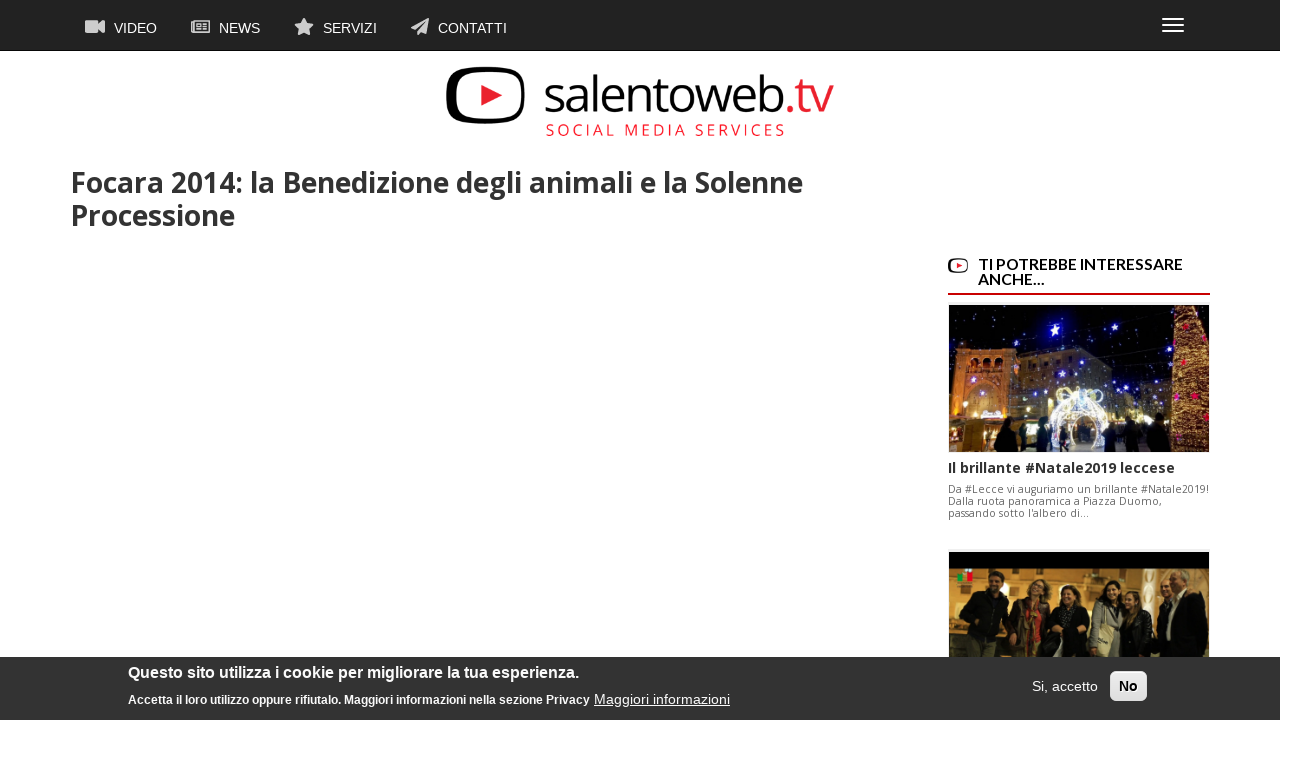

--- FILE ---
content_type: text/html; charset=UTF-8
request_url: https://www.salentoweb.tv/video/8427/focara-2014-benedizione-animali-e-solen
body_size: 6926
content:
<!DOCTYPE html>
<html  lang="it" dir="ltr" prefix="content: http://purl.org/rss/1.0/modules/content/  dc: http://purl.org/dc/terms/  foaf: http://xmlns.com/foaf/0.1/  og: http://ogp.me/ns#  rdfs: http://www.w3.org/2000/01/rdf-schema#  schema: http://schema.org/  sioc: http://rdfs.org/sioc/ns#  sioct: http://rdfs.org/sioc/types#  skos: http://www.w3.org/2004/02/skos/core#  xsd: http://www.w3.org/2001/XMLSchema# ">
  <head>
    <meta charset="utf-8" />
<script async src="https://www.googletagmanager.com/gtag/js?id=UA-5959199-2"></script>
<script>window.dataLayer = window.dataLayer || [];function gtag(){dataLayer.push(arguments)};gtag("js", new Date());gtag("config", "UA-5959199-2", {"groups":"default","anonymize_ip":true,"allow_ad_personalization_signals":false});</script>
<meta name="title" content="Focara 2014: la Benedizione degli animali e la Solenne Processione  - video su Salentoweb.tv" />
<link rel="canonical" href="https://www.salentoweb.tv/video/8427/focara-2014-benedizione-animali-e-solen" />
<meta property="og:type" content="article" />
<meta property="og:title" content="Focara 2014: la Benedizione degli animali e la Solenne Processione" />
<meta property="og:image" content="https://www.salentoweb.tv/sites/default/files/styles/home_marketing_4_3/public/images/video-anteprime/1512550_598367996896451_1158635605_n.jpg?itok=Yj5r3x1N" />
<meta property="og:image:url" content="https://www.salentoweb.tv/sites/default/files/styles/home_marketing_4_3/public/images/video-anteprime/1512550_598367996896451_1158635605_n.jpg?itok=Yj5r3x1N" />
<meta property="og:image:type" content="image/jpeg" />
<meta property="og:image:width" content="800" />
<meta property="og:image:height" content="600" />
<meta property="og:image:alt" content="Focara 2014: la Benedizione degli animali e la Solenne Processione" />
<meta property="og:updated_time" content="18 Marzo, 2018 - 22:39" />
<meta property="article:publisher" content="https://www.facebook.com/SalentoWeb/" />
<meta property="article:section" content="Arte e Cultura" />
<meta property="article:tag" content="La Focara di Novoli" />
<meta property="article:tag" content="Novoli" />
<meta property="article:tag" content="Salento" />
<meta property="article:tag" content="tradizioni" />
<meta property="article:published_time" content="17 Gennaio, 2014 - 11:16" />
<meta property="article:modified_time" content="18 Marzo, 2018 - 22:39" />
<meta name="Generator" content="Drupal 8 (https://www.drupal.org)" />
<meta name="MobileOptimized" content="width" />
<meta name="HandheldFriendly" content="true" />
<meta name="viewport" content="width=device-width, initial-scale=1.0" />
<script>function euCookieComplianceLoadScripts(category) {}</script>
<style>div#sliding-popup, div#sliding-popup .eu-cookie-withdraw-banner, .eu-cookie-withdraw-tab {background: #333333} div#sliding-popup.eu-cookie-withdraw-wrapper { background: transparent; } #sliding-popup h1, #sliding-popup h2, #sliding-popup h3, #sliding-popup p, #sliding-popup label, #sliding-popup div, .eu-cookie-compliance-more-button, .eu-cookie-compliance-secondary-button, .eu-cookie-withdraw-tab { color: #fafafa;} .eu-cookie-withdraw-tab { border-color: #fafafa;}</style>
<script type="application/ld+json">{
    "@context": "https://schema.org",
    "@graph": [
        {
            "@type": "NewsArticle",
            "name": "Focara 2014: la Benedizione degli animali e la Solenne Processione",
            "headline": "Focara 2014: la Benedizione degli animali e la Solenne Processione",
            "description": "Siamo stati a Novoli nelle ore che precedono l\u0027accensione della grande pira per seguire i riti religiosi che si sono celebrati sul sagrato della chiesa di Sant\u0027Antonio Abate davanti ad una piazza gremitissima di gente. Nel primo pomeriggio il parroco Don Giuseppe Spedicati ha celebrato la \u0022Benedizione degli animali\u0022 al guinzaglio o in braccio ai loro fedeli padroni. A seguire la Solenne Processione che ha portato la Statua del Santo del fuoco buono per le vie del paese,  accolta dagli applausi e le preghiere di un lunghissimo corteo. \nhttp://www.salentoweb.tv\nhttp://www.facebook.com/SalentoWeb\nhttps://twitter.com/salentowebtv",
            "about": [
                "La Focara di Novoli",
                "Novoli",
                "Salento",
                "tradizioni"
            ],
            "image": {
                "@type": "ImageObject",
                "representativeOfPage": "True",
                "url": "https://www.salentoweb.tv/sites/default/files/styles/home_marketing_4_3/public/images/video-anteprime/1512550_598367996896451_1158635605_n.jpg?itok=Yj5r3x1N",
                "width": "800",
                "height": "600"
            },
            "datePublished": "17 Gennaio, 2014 - 11:16",
            "dateModified": "18 Marzo, 2018 - 22:39",
            "isAccessibleForFree": "True",
            "author": {
                "@type": "Person",
                "name": "Salentoweb.tv",
                "url": "https://www.salentoweb.tv/"
            },
            "publisher": {
                "@type": "Organization",
                "name": "Salentoweb.tv",
                "url": "https://www.salentoweb.tv/"
            }
        }
    ]
}</script>
<link rel="revision" href="https://www.salentoweb.tv/video/8427/focara-2014-benedizione-animali-e-solen" />

    <title>Focara 2014: la Benedizione degli animali e la Solenne Processione  - video su Salentoweb.tv</title>
    <link rel="stylesheet" media="all" href="/sites/default/files/css/css_ulS-XvmFSUzeiw6fv4yR83AoLFQSQfvCqyqRV7BMH84.css?pxo1jq" />
<link rel="stylesheet" media="all" href="//cdn.jsdelivr.net/npm/bootstrap@3.4.1/dist/css/bootstrap.min.css" />
<link rel="stylesheet" media="all" href="//cdn.jsdelivr.net/npm/@unicorn-fail/drupal-bootstrap-styles@0.0.2/dist/3.4.0/8.x-3.x/drupal-bootstrap.min.css" />
<link rel="stylesheet" media="all" href="/sites/default/files/css/css_PIpp0cNDS8Qnb-mlI7eo9nCb_Syi0pXIRaBC7KPh9Mg.css?pxo1jq" />

    
<!--[if lte IE 8]>
<script src="/sites/default/files/js/js_8JLde2_oirTChK9AlYIANW578g_RLXqYHp1aKI8Chi8.js"></script>
<![endif]-->

  </head>
  <body class="path-node page-node-type-video navbar-is-static-top has-glyphicons">
    <a href="#main-content" class="visually-hidden focusable skip-link">
      Salta al contenuto principale
    </a>
    
      <div class="dialog-off-canvas-main-canvas" data-off-canvas-main-canvas>
              <header class="navbar navbar-inverse navbar-static-top" id="navbar" role="banner">
              <div class="container">
            <div class="navbar-header">
          <div class="region region-navigation">
    <nav role="navigation" aria-labelledby="block-salentowebtv-main-menu-menu" id="block-salentowebtv-main-menu">
            <h2 class="sr-only" id="block-salentowebtv-main-menu-menu">Navigazione principale</h2>

      
      <ul class="menu menu--main nav navbar-nav">
                      <li class="first">
                                        <a href="/video" data-drupal-link-system-path="video"><i class="fa fas fa-video" aria-hidden="true"></i> Video</a>
              </li>
                      <li>
                                        <a href="/news" data-drupal-link-system-path="news"><i class="fa far fa-newspaper" aria-hidden="true"></i> News</a>
              </li>
                      <li>
                                        <a href="/servizi" data-drupal-link-system-path="node/89"><i class="fa fas fa-star" aria-hidden="true"></i> Servizi</a>
              </li>
                      <li class="last">
                                        <a href="/contatti" data-drupal-link-system-path="node/3142"><i class="fa fas fa-paper-plane" aria-hidden="true"></i> Contatti</a>
              </li>
        </ul>
  

  </nav>

  </div>

                          <button type="button" class="navbar-toggle" data-toggle="collapse" data-target="#navbar-collapse">
            <span class="sr-only">Toggle navigation</span>
            <span class="icon-bar"></span>
            <span class="icon-bar"></span>
            <span class="icon-bar"></span>
          </button>
              </div>

                    <div id="navbar-collapse" class="navbar-collapse collapse">
            <div class="region region-navigation-collapsible">
    <nav role="navigation" aria-labelledby="block-primarylinks-menu" id="block-primarylinks">
            
  <h2 class="visually-hidden" id="block-primarylinks-menu">Primary links</h2>
  

        
      <ul class="menu menu--primary-links nav">
                      <li class="first">
                                        <a href="/video/8496/weareinpuglia-mercatino-gusto-bit-2014" data-drupal-link-system-path="node/8496">Weareinpuglia</a>
              </li>
                      <li>
                                        <a href="/canali/iobevosalentino" data-drupal-link-system-path="taxonomy/term/18009">#iobevosalentino</a>
              </li>
                      <li class="last">
                                        <a href="https://www.facebook.com/AROLE3/" title="Servizio Igiene Urbana ARO LE/3">ARO LE/3</a>
              </li>
        </ul>
  

  </nav>

  </div>

        </div>
                    </div>
          </header>
  
    <div class="row header-row">

                              <div class="col-sm-12" role="heading">
              <div class="region region-header">
          <a class="logo navbar-btn pull-left" href="/" title="Home" rel="home">
      <img src="/sites/default/files/salento-web-tv-logo-01.png" alt="Home" />
    </a>
        <a class="name navbar-brand" href="/" title="Home" rel="home">Salentoweb.tv</a>
    
  </div>

          </div>
                  </div>

  <div role="main" class="main-container container js-quickedit-main-content">
    <div class="row">

            
                  <section class="col-sm-9">

                                      <div class="highlighted">  <div class="region region-highlighted">
    <div data-drupal-messages-fallback class="hidden"></div>

  </div>
</div>
                  
                
                          <a id="main-content"></a>
            <div class="region region-content">
      
    <h1 class="page-header"><span>Focara 2014: la Benedizione degli animali e la Solenne Processione </span>
</h1>

  <article role="article" about="/video/8427/focara-2014-benedizione-animali-e-solen" class="video full clearfix">

  
    

  
  <div class="content">
    
            <div class="field field--name-field-videoembed field--type-video-embed-field field--label-hidden field--item"><div class="video-embed-field-provider-youtube-playlist video-embed-field-responsive-video form-group"><iframe width="854" height="480" frameborder="0" allowfullscreen="allowfullscreen" src="https://www.youtube.com/embed/videoseries?list=UUzZ8OjF8YsTKEKrX4-iCzrw"></iframe>
</div>
</div>
      
            <div class="field field--name-field-descrizione field--type-text-long field--label-hidden field--item"><p>Siamo stati a Novoli nelle ore che precedono l'accensione della grande pira per seguire i riti religiosi che si sono celebrati sul sagrato della chiesa di Sant'Antonio Abate davanti ad una piazza gremitissima di gente. Nel primo pomeriggio il parroco Don Giuseppe Spedicati ha celebrato la "Benedizione degli animali" al guinzaglio o in braccio ai loro fedeli padroni. A seguire la Solenne Processione che ha portato la Statua del Santo del fuoco buono per le vie del paese,  accolta dagli applausi e le preghiere di un lunghissimo corteo. </p>
<p><a href="http://www.salentoweb.tv">http://www.salentoweb.tv</a><br />
<a href="http://www.facebook.com/SalentoWeb">http://www.facebook.com/SalentoWeb</a><br />
<a href="https://twitter.com/salentowebtv">https://twitter.com/salentowebtv</a></p>
</div>
      
      <div class="field field--name-field-categorie field--type-entity-reference field--label-hidden field--items">
              <div class="field--item"><a href="/categorie/arte-cultura" hreflang="it">Arte e Cultura</a></div>
          </div>
  
      <div class="field field--name-field-tags field--type-entity-reference field--label-hidden field--items">
              <div class="field--item"><a href="/tag/focara-novoli-0" hreflang="it">La Focara di Novoli</a></div>
              <div class="field--item"><a href="/tag/novoli" hreflang="it">Novoli</a></div>
              <div class="field--item"><a href="/tag/salento" hreflang="it">Salento</a></div>
              <div class="field--item"><a href="/tag/tradizioni" hreflang="it">tradizioni</a></div>
          </div>
  
  </div>

</article>


  </div>

              </section>

                              <aside class="col-sm-3" role="complementary">
              <div class="region region-sidebar-second">
    <section class="views-element-container block block-views block-views-blockrelated-content-block-1 clearfix" id="block-views-block-related-content-block-1">
  
      <h2 class="block-title">Ti potrebbe interessare anche...</h2>
    

      <div class="form-group"><div class="view view-related-content view-id-related_content view-display-id-block_1 js-view-dom-id-2ff735142cb9236838b453372b99ac79aa34a2ef98ebf93daad3967b57a5b6ba">
  
    
      
      <div class="view-content">
      <div id="views-bootstrap-related-content-block-1"  class="grid views-view-grid horizontal">
            <div class="row">
                  <div class="col col-xs-6 col-sm-6 col-md-12 col-lg-12 row-relatedcontent">
            <div class="views-field views-field-field-imgnews"><div class="field-content"></div></div><div class="views-field views-field-field-videothumb"><div class="field-content">  <a href="/video/10701/brillante-natale2019-leccese" hreflang="it"><img src="/sites/default/files/styles/news_retina/public/images/video-anteprime/%5Bdate-in-tz%5D/Natale%202019%20a%20Lecce.jpg?itok=lDoN-lz6" width="600" height="338" alt="Natale 2019 a Lecce" typeof="foaf:Image" class="img-responsive" />

</a>
</div></div><div class="views-field views-field-title"><span class="field-content"><a href="/video/10701/brillante-natale2019-leccese" hreflang="it">Il brillante #Natale2019 leccese</a></span></div><div class="views-field views-field-body"><div class="field-content"></div></div><div class="views-field views-field-field-descrizione"><div class="field-content">Da #Lecce vi auguriamo un brillante #Natale2019!
Dalla ruota panoramica a Piazza Duomo, passando sotto l'albero di…</div></div>
          </div>
              </div>
          <div class="row">
                  <div class="col col-xs-6 col-sm-6 col-md-12 col-lg-12 row-relatedcontent">
            <div class="views-field views-field-field-imgnews"><div class="field-content"></div></div><div class="views-field views-field-field-videothumb"><div class="field-content">  <a href="/video/10690/educational-tour-true-italian-taste-salento" hreflang="it"><img src="/sites/default/files/styles/news_retina/public/images/video-anteprime/%5Bdate-in-tz%5D/eductour%20true%20italian%20taste%20salento.png.jpg?itok=gioBhITz" width="600" height="338" alt="educational tour salento di true italian taste" typeof="foaf:Image" class="img-responsive" />

</a>
</div></div><div class="views-field views-field-title"><span class="field-content"><a href="/video/10690/educational-tour-true-italian-taste-salento" hreflang="it">Educational Tour True Italian Taste in Salento</a></span></div><div class="views-field views-field-body"><div class="field-content"></div></div><div class="views-field views-field-field-descrizione"><div class="field-content">Video Story Educational Tour Food &amp; Wine in Salento per True Italian Taste
Alla scoperta dei prodotti autentici…</div></div>
          </div>
              </div>
          <div class="row">
                  <div class="col col-xs-6 col-sm-6 col-md-12 col-lg-12 row-relatedcontent">
            <div class="views-field views-field-field-imgnews"><div class="field-content">  <a href="/news/10687/educational-tour-foodwine-true-italian-taste-salento" hreflang="it"><img src="/sites/default/files/styles/news_retina/public/images/news/%5Bdate-in-tz%5D/True%20Italian%20Taste.jpg?itok=KakpkAav" width="600" height="338" alt="True Italian Taste" typeof="foaf:Image" class="img-responsive" />

</a>
</div></div><div class="views-field views-field-field-videothumb"><div class="field-content"></div></div><div class="views-field views-field-title"><span class="field-content"><a href="/news/10687/educational-tour-foodwine-true-italian-taste-salento" hreflang="it">Educational Tour &quot;Food&amp;Wine True Italian Taste&quot; in Salento</a></span></div><div class="views-field views-field-body"><div class="field-content">Lasciamo che il cibo italiano parli da solo.
Raccontare la storia delle eccellenze italiane ad…</div></div><div class="views-field views-field-field-descrizione"><div class="field-content"></div></div>
          </div>
              </div>
          <div class="row">
                  <div class="col col-xs-6 col-sm-6 col-md-12 col-lg-12 row-relatedcontent">
            <div class="views-field views-field-field-imgnews"><div class="field-content">  <a href="/news/10677/grotta-zinzulusa-viscere-della-terra" hreflang="it"><img src="/sites/default/files/styles/news_retina/public/images/news/%5Bdate-in-tz%5D/Grotta%20Zinzulusa.jpg?itok=vtEW020E" width="600" height="338" alt="grotta zinzuliusa " typeof="foaf:Image" class="img-responsive" />

</a>
</div></div><div class="views-field views-field-field-videothumb"><div class="field-content"></div></div><div class="views-field views-field-title"><span class="field-content"><a href="/news/10677/grotta-zinzulusa-viscere-della-terra" hreflang="it">Grotta Zinzulusa nelle viscere della Terra</a></span></div><div class="views-field views-field-body"><div class="field-content">La Grotta Zinzulusa  è un luogo magico e da visitare.
A Sud di Castro, lungo la costa, l'insenatura…</div></div><div class="views-field views-field-field-descrizione"><div class="field-content"></div></div>
          </div>
              </div>
          <div class="row">
                  <div class="col col-xs-6 col-sm-6 col-md-12 col-lg-12 row-relatedcontent">
            <div class="views-field views-field-field-imgnews"><div class="field-content"></div></div><div class="views-field views-field-field-videothumb"><div class="field-content">  <a href="/video/10674/festa-te-uliata-2019" hreflang="it"><img src="/sites/default/files/styles/news_retina/public/images/video-anteprime/%5Bdate-in-tz%5D/festa%20te%20la%20uliata%202019.jpg?itok=HiRaoPfS" width="600" height="338" alt="festa te la uliata 2019" typeof="foaf:Image" class="img-responsive" />

</a>
</div></div><div class="views-field views-field-title"><span class="field-content"><a href="/video/10674/festa-te-uliata-2019" hreflang="it">La Festa te la Uliata 2019</a></span></div><div class="views-field views-field-body"><div class="field-content"></div></div><div class="views-field views-field-field-descrizione"><div class="field-content">Quattro notti di musica, gastronomia e tradizione a sostegno dei progetti di ActionAid Italia
la “Festa te la Uliata”…</div></div>
          </div>
              </div>
      </div>

    </div>
  
          </div>
</div>

  </section>


  </div>

          </aside>
                  </div>
  </div>

<div class="row footer-row">
      <footer class="footer container" role="contentinfo">
        <div class="region region-footer">
    <section id="block-socialicons" class="block block-block-content block-block-contente1d990ae-46f6-4e2d-a465-86d9f7605a62 clearfix">
  
    

      
            <div class="field field--name-body field--type-text-with-summary field--label-hidden field--item"><ul class="social-icons">
<li><a href="https://www.facebook.com/SalentoWeb/"><i class="fab fa-facebook"></i></a></li>
<li><a href="https://twitter.com/salentowebtv"><i class="fab fa-twitter"></i></a></li>
<li><a href="https://www.instagram.com/salentowebtv/"><i class="fab fa-instagram"></i></a></li>
<li><a href="https://www.youtube.com/channel/UCzZ8OjF8YsTKEKrX4-iCzrw"><i class="fab fa-youtube"></i></a></li>
<li><a href="https://www.pinterest.it/salentowebtv/"><i class="fab fa-pinterest"></i></a></li>
<li><a href="https://www.flickr.com/photos/salentowebtv/"><i class="fab fa-flickr"></i></a></li>
<li><a href="/"><i class="fab fa-spotify"></i></a></li>
<li><a href="/contatti"><i class="far fa-envelope"></i></a></li>
</ul>
</div>
      
  </section>

<section id="block-infofooter" class="block block-block-content block-block-content0c890a4e-38d2-4690-b116-1f264b7943fc clearfix">
  
    

      
            <div class="field field--name-body field--type-text-with-summary field--label-hidden field--item"><p><strong>Salentoweb.tv - Social Media Services</strong> è di <strong>Incima srl</strong><br />
Via M. Chiatante, 9 - 73100 Lecce<br />
P. IVA 03570220750<br />
mail: <a href="mailto:info@salentoweb.tv">info@salentoweb.tv</a><br />
PEC <a href="mailto:incima@pec.it">incima@pec.it</a></p>
<p><a href="/privacy">Privacy e Trattamento Dati Personali</a></p>
<p>Web Design: <a href="http://androe.com">Andrea Riezzo</a></p>
</div>
      
  </section>


  </div>

    </footer>
  </div>
  </div>

    
    <script type="application/json" data-drupal-selector="drupal-settings-json">{"path":{"baseUrl":"\/","scriptPath":null,"pathPrefix":"","currentPath":"node\/8427","currentPathIsAdmin":false,"isFront":false,"currentLanguage":"it"},"pluralDelimiter":"\u0003","google_analytics":{"account":"UA-5959199-2","trackOutbound":true,"trackMailto":true,"trackDownload":true,"trackDownloadExtensions":"7z|aac|arc|arj|asf|asx|avi|bin|csv|doc(x|m)?|dot(x|m)?|exe|flv|gif|gz|gzip|hqx|jar|jpe?g|js|mp(2|3|4|e?g)|mov(ie)?|msi|msp|pdf|phps|png|ppt(x|m)?|pot(x|m)?|pps(x|m)?|ppam|sld(x|m)?|thmx|qtm?|ra(m|r)?|sea|sit|tar|tgz|torrent|txt|wav|wma|wmv|wpd|xls(x|m|b)?|xlt(x|m)|xlam|xml|z|zip"},"eu_cookie_compliance":{"popup_enabled":true,"popup_agreed_enabled":false,"popup_hide_agreed":false,"popup_clicking_confirmation":false,"popup_scrolling_confirmation":false,"popup_html_info":"\u003Cdiv class=\u0022eu-cookie-compliance-banner eu-cookie-compliance-banner-info eu-cookie-compliance-banner--opt-in\u0022\u003E\n  \u003Cdiv class=\u0022popup-content info eu-cookie-compliance-content\u0022\u003E\n    \u003Cdiv id=\u0022popup-text\u0022 class=\u0022eu-cookie-compliance-message\u0022\u003E\n      \u003Ch2\u003EQuesto sito utilizza i cookie per migliorare la tua esperienza.\u003C\/h2\u003E\n\u003Cp\u003EAccetta il loro utilizzo oppure rifiutalo. Maggiori informazioni nella sezione Privacy\u003C\/p\u003E\n\n              \u003Cbutton type=\u0022button\u0022 class=\u0022find-more-button eu-cookie-compliance-more-button\u0022\u003EMaggiori informazioni\u003C\/button\u003E\n          \u003C\/div\u003E\n\n    \n    \u003Cdiv id=\u0022popup-buttons\u0022 class=\u0022eu-cookie-compliance-buttons\u0022\u003E\n      \u003Cbutton type=\u0022button\u0022 class=\u0022agree-button eu-cookie-compliance-secondary-button\u0022\u003ESi, accetto\u003C\/button\u003E\n              \u003Cbutton type=\u0022button\u0022 class=\u0022decline-button eu-cookie-compliance-default-button\u0022\u003ENo\u003C\/button\u003E\n          \u003C\/div\u003E\n  \u003C\/div\u003E\n\u003C\/div\u003E","use_mobile_message":false,"mobile_popup_html_info":"\u003Cdiv class=\u0022eu-cookie-compliance-banner eu-cookie-compliance-banner-info eu-cookie-compliance-banner--opt-in\u0022\u003E\n  \u003Cdiv class=\u0022popup-content info eu-cookie-compliance-content\u0022\u003E\n    \u003Cdiv id=\u0022popup-text\u0022 class=\u0022eu-cookie-compliance-message\u0022\u003E\n      \n              \u003Cbutton type=\u0022button\u0022 class=\u0022find-more-button eu-cookie-compliance-more-button\u0022\u003EMaggiori informazioni\u003C\/button\u003E\n          \u003C\/div\u003E\n\n    \n    \u003Cdiv id=\u0022popup-buttons\u0022 class=\u0022eu-cookie-compliance-buttons\u0022\u003E\n      \u003Cbutton type=\u0022button\u0022 class=\u0022agree-button eu-cookie-compliance-secondary-button\u0022\u003ESi, accetto\u003C\/button\u003E\n              \u003Cbutton type=\u0022button\u0022 class=\u0022decline-button eu-cookie-compliance-default-button\u0022\u003ENo\u003C\/button\u003E\n          \u003C\/div\u003E\n  \u003C\/div\u003E\n\u003C\/div\u003E","mobile_breakpoint":768,"popup_html_agreed":false,"popup_use_bare_css":false,"popup_height":"auto","popup_width":"100%","popup_delay":1000,"popup_link":"\/privacy","popup_link_new_window":true,"popup_position":false,"popup_language":"it","store_consent":false,"better_support_for_screen_readers":false,"cookie_name":"","reload_page":true,"domain":"","popup_eu_only_js":false,"cookie_lifetime":100,"cookie_session":0,"disagree_do_not_show_popup":false,"method":"opt_in","whitelisted_cookies":"","withdraw_markup":"\u003Cbutton type=\u0022button\u0022 class=\u0022eu-cookie-withdraw-tab\u0022\u003EPrivacy settings\u003C\/button\u003E\n\u003Cdiv class=\u0022eu-cookie-withdraw-banner\u0022\u003E\n  \u003Cdiv class=\u0022popup-content info eu-cookie-compliance-content\u0022\u003E\n    \u003Cdiv id=\u0022popup-text\u0022 class=\u0022eu-cookie-compliance-message\u0022\u003E\n      \u003Ch2\u003EWe use cookies on this site to enhance your user experience\u003C\/h2\u003E\n\u003Cp\u003EYou have given your consent for us to set cookies.\u003C\/p\u003E\n\n    \u003C\/div\u003E\n    \u003Cdiv id=\u0022popup-buttons\u0022 class=\u0022eu-cookie-compliance-buttons\u0022\u003E\n      \u003Cbutton type=\u0022button\u0022 class=\u0022eu-cookie-withdraw-button\u0022\u003EWithdraw consent\u003C\/button\u003E\n    \u003C\/div\u003E\n  \u003C\/div\u003E\n\u003C\/div\u003E","withdraw_enabled":false,"withdraw_button_on_info_popup":false,"cookie_categories":[],"enable_save_preferences_button":true,"fix_first_cookie_category":true,"select_all_categories_by_default":false},"bootstrap":{"forms_has_error_value_toggle":1,"modal_animation":1,"modal_backdrop":"true","modal_focus_input":1,"modal_keyboard":1,"modal_select_text":1,"modal_show":1,"modal_size":"","popover_enabled":1,"popover_animation":1,"popover_auto_close":1,"popover_container":"body","popover_content":"","popover_delay":"0","popover_html":0,"popover_placement":"right","popover_selector":"","popover_title":"","popover_trigger":"click","tooltip_enabled":1,"tooltip_animation":1,"tooltip_container":"body","tooltip_delay":"0","tooltip_html":0,"tooltip_placement":"auto left","tooltip_selector":"","tooltip_trigger":"hover"},"user":{"uid":0,"permissionsHash":"bcb228a76e2b9657b0eabad60eeed72a0f9e5e5d93d0bcdf9ea49d27ff62680d"}}</script>
<script src="/sites/default/files/js/js_r5wngJ6ysbEcUIr7xU0MTfdyTX7l0wtW-oM-4ddTVSI.js"></script>
<script src="/sites/default/files/js/js_-b03Z6MYSvg6A3ygmBI116a88pFxDlrpXwW43IzJrNo.js"></script>
<script src="//use.fontawesome.com/releases/v5.0.1/js/all.js"></script>
<script src="/sites/default/files/js/js_E5AAEj07QGSHBbvqlg8rN4MvMiYyNrkblRViqL-CLpA.js"></script>
<script src="//cdn.jsdelivr.net/npm/bootstrap@3.4.1/dist/js/bootstrap.min.js" integrity="sha256-nuL8/2cJ5NDSSwnKD8VqreErSWHtnEP9E7AySL+1ev4=" crossorigin="anonymous"></script>
<script src="/sites/default/files/js/js_Z9KDXEXQ_SAC0zkNVzPVgih3GfYPBEeVzZk1WBFyGHA.js"></script>
<script src="/sites/default/files/js/js_8QXwC4i7p5-vgqIn5ubCKRqrfSiKbLB_NQdCLeEI1XI.js"></script>

  </body>
</html>


--- FILE ---
content_type: text/css
request_url: https://www.salentoweb.tv/sites/default/files/css/css_PIpp0cNDS8Qnb-mlI7eo9nCb_Syi0pXIRaBC7KPh9Mg.css?pxo1jq
body_size: 3553
content:
@import url('https://fonts.googleapis.com/css?family=Lato:300,400,700|Open+Sans:400,400i,700,700i');.main-container{font-family:'Open Sans',sans-serif;color:#333;line-height:1.2}.header-row{background-color:#fff;padding-top:15px;padding-bottom:15px}.region-header .name{display:none}.region-header .logo{width:100%;text-align:center;padding:0;margin:0}.region-header .logo img{height:70px;width:auto;padding:0;margin:0 auto}@media all and (max-width:480px){.region-header .logo img{height:50px;width:auto;padding:0;margin:0 auto}}.navbar{margin-bottom:0}.navbar-header{float:none}.navbar-left,.navbar-right{float:none !important}.navbar-toggle{display:block}.navbar-collapse{border-top:1px solid transparent;box-shadow:inset 0 1px 0 rgba(255,255,255,0.1)}.navbar-fixed-top{top:0;border-width:0 0 1px}.navbar-collapse.collapse{display:none !important}.navbar-nav{float:none !important;margin-top:7.5px}.navbar-nav>li{float:none}.navbar-nav>li>a{padding-top:10px;padding-bottom:10px}.collapse.in{display:block !important}.region-navigation{width:90%;float:left}.menu--main li{display:inline-block;text-transform:uppercase;font-weight:400}.menu--main li a{color:#fff}.navbar-inverse .navbar-nav>li>a{color:#fff}.menu--main a .svg-inline--fa{color:#ccc;font-size:1.25em;margin-right:5px}.navbar-inverse .navbar-toggle{border-color:transparent}.menu--primary-links li{text-align:right}.menu--primary-links li a{color:#fff}.menu--primary-links li a:hover{background:#000}@media all and (max-width:767px) and (min-width:481px){.region-navigation{width:80%;overflow:hidden}#block-salentowebtv-main-menu{width:80%;overflow:hidden;margin-right:0}.menu--main{width:80%;overflow:hidden}.menu--main li{text-align:left;padding:2px;font-size:1em;color:#222;width:50px;height:40px;overflow:hidden}.navbar-inverse .navbar-nav>li>a{color:transparent}.menu--main a .svg-inline--fa{color:#ccc;font-size:1.5em;margin-left:10px;margin-right:10px}}@media all and (max-width:480px){.region-navigation{width:82%;overflow:hidden}#block-salentowebtv-main-menu{width:90%;overflow:hidden;margin-right:0}.menu--main{width:90%;overflow:hidden;margin:0;padding:0}.menu--main li{text-align:left;padding:2px;font-size:1em;color:#222;width:40px;height:40px;overflow:hidden;margin-right:5px}.navbar-inverse .navbar-nav>li>a{color:transparent;text-align:left}.menu--main a .svg-inline--fa{color:#ccc;font-size:1.5em;margin:0}}.page-header{padding-bottom:0;margin:0;border-bottom:0 solid #eee}#block-videointrohome{position:relative;margin-top:15px;margin-bottom:30px}#block-videointrohome .video-intro-home video{width:100%;!important height:auto;!important z-index:2;position:relative;top:0}#block-videointrohome .video-text-home{position:absolute;top:40%;transform:translateY(-50%);background:rgba(0,0,0,0.7);width:100%;padding:30px 12% 60px 12%;z-index:3;transform:translate3d(0,0,0)}#block-videointrohome .video-text-home p{font-family:'Open Sans',sans-serif;line-height:1.5;font-size:2em;font-weight:400;color:#fff;padding:0;margin:0 0 30px 0;text-align:center;text-transform:uppercase}#block-videointrohome .video-text-link{font-family:'Open Sans',sans-serif;line-height:1.2;font-size:1.2em;font-weight:700;color:#fff;padding:0;margin:15px 0 0 0;text-align:center}#block-videointrohome .video-text-link a{color:#fff;background:rgba(200,0,0,1);border-radius:10px;padding:10px 20px}@media all and (max-width:991px) and (min-width:481px){#block-videointrohome .video-text-home{position:absolute;top:40%;transform:translateY(-50%);background:rgba(0,0,0,0.7);width:100%;padding:15px 12% 30px 12%;z-index:3;transform:translate3d(0,0,0)}#block-videointrohome .video-text-home p{font-family:'Open Sans',sans-serif;line-height:1.2;font-size:1.5em;font-weight:400;color:#fff;padding:0;margin:0 0 30px 0;text-align:center;text-transform:uppercase}}@media all and (max-width:480px){#block-videointrohome{position:relative;margin-top:15px;margin-bottom:0}#block-videointrohome .video-intro-home video{width:100%;!important height:auto;!important z-index:1;position:relative;top:0;margin:0;padding:0}#block-videointrohome .video-text-home{position:relative;top:-20px;transform:translateY(-50%);background:rgba(0,0,0,0.9);width:100%;margin:0;padding:15px 3% 30px 3%;z-index:1;transform:translate3d(0,0,0)}#block-videointrohome .video-text-home p{font-family:'Open Sans',sans-serif;line-height:1.2;font-size:1.125em;font-weight:400;color:#fff;padding:0;margin:0 0 30px 0;text-align:center;text-transform:uppercase}#block-videointrohome .video-text-link{font-family:'Open Sans',sans-serif;line-height:1.2;font-size:1em;font-weight:700;text-transform:uppercase;color:#fff;padding:0;margin:15px 0 0 0;text-align:center}#block-videointrohome .video-text-link a{color:#fff;background:rgba(200,0,0,1);border-radius:10px;padding:6px 12px}}.path-frontpage .view-canali{margin-bottom:30px}.path-frontpage .view-canali .row-canali{margin-bottom:30px}.path-frontpage .view-canali .view-fieldset{min-height:260px;overflow:hidden;position:relative}.path-frontpage .view-canali .views-field-field-imgcanali-larga img{filter:brightness(80%) contrast(80%);-webkit-filter:brightness(80%) contrast(80%)}.path-frontpage .view-canali .views-field-title{margin:0;position:absolute;top:50%;left:50%;transform:translate(-50%,-50%);text-align:center;font-weight:700;font-size:1.25em;width:100%}.path-frontpage .view-canali .views-field-title a{color:#fff;background:rgba(0,0,0,0.6);border-radius:10px;padding:10px 20px}.path-frontpage .view-canali .view-fieldset-views-fieldset-696 .views-field-field-imgcanali-larga img{filter:brightness(20%) contrast(90%);-webkit-filter:brightness(20%) contrast(90%)}.path-frontpage .view-canali .view-fieldset-views-fieldset-696 .views-field-title a{color:#fff;background:rgba(200,0,0,1);border-radius:10px;padding:10px 20px}@media all and (max-width:480px){.path-frontpage .view-canali{margin-bottom:15px}.path-frontpage .view-canali .row-canali{margin-bottom:15px}.path-frontpage .view-canali .views-field-title{margin:0;position:absolute;top:50%;left:50%;transform:translate(-50%,-50%);text-align:center;font-weight:700;font-size:.875em;text-transform:uppercase;background:rgba(0,0,0,0.6);border-radius:6px;width:72%;padding:6px 6px}.path-frontpage .view-canali .views-field-title a{color:#fff;background:transparent;border-radius:0;padding:0}.path-frontpage .view-canali .view-fieldset-views-fieldset-696 .views-field-title{color:#fff;width:80%;background:rgba(200,0,0,1);border-radius:6px;padding:4px 8px}.path-frontpage .view-canali .view-fieldset-views-fieldset-696 .views-field-title a{color:#fff;background:transparent;border-radius:0;padding:0}}#block-homemessaggioapertura{border-bottom:2px solid rgba(200,0,0,1);margin-bottom:7px;padding-bottom:7px}#block-homemessaggioapertura h3{font-size:2em;line-height:1.2;padding:0;margin:15px 0 15px 0;font-weight:700;font-family:'Lato',Helvetica,sans-serif;color:#333;text-align:center}#block-homemessaggioapertura p{font-size:1.25em;line-height:1.2;padding:0 10%;margin:7px 0 7px 0;font-weight:400;font-family:'Open Sans',sans-serif;color:#666;text-align:center}@media all and (max-width:768px) and (min-width:480px){#block-homemessaggioapertura{border-bottom:2px solid rgba(200,0,0,1);margin-bottom:7px;padding-bottom:7px}#block-homemessaggioapertura h3{font-size:1.5em;line-height:1.2;padding:0;margin:15px 0 15px 0;font-weight:700;font-family:'Lato',Helvetica,sans-serif;color:#333;text-align:center}#block-homemessaggioapertura p{font-size:1em;line-height:1.2;padding:0 6%;margin:7px 0 7px 0;font-weight:400;font-family:'Open Sans',sans-serif;color:#666;text-align:center}}@media all and (max-width:480px){#block-homemessaggioapertura{border-bottom:2px solid rgba(200,0,0,1);margin-bottom:7px;padding-bottom:7px}#block-homemessaggioapertura h3{font-size:1.5em;padding:0;margin:15px 0 15px 0}#block-homemessaggioapertura p{font-size:1em;line-height:1.2;padding:0 2%}}.view-home-recent-content{width:100%;margin-bottom:60px}.view-home-recent-content .home-content-row{margin-bottom:30px;min-height:260px}@media all and (max-width:991px) and (min-width:481px){.view-home-recent-content{width:100%;margin-bottom:30px}.view-home-recent-content .home-content-row{margin-bottom:15px;min-height:320px}}@media all and (max-width:480px){.view-home-recent-content{width:100%;margin-bottom:30px}.view-home-recent-content .home-content-row{margin-bottom:5px;min-height:220px}}.view-home-recent-content .views-field-field-videothumb{border:1px solid #f0f0f0}.view-home-recent-content .views-field-field-imgnews{border:1px solid #f0f0f0}.view-home-recent-content .views-field-title{font-size:1em;font-weight:700;text-align:center;margin:7px 0 0 0;padding:0;position:relative;line-height:1.2;width:100%;text-transform:none}@media all and (max-width:480px){.view-home-recent-content .views-field-title{font-size:.875em}}.view-home-recent-content .views-field-title a{color:#333}.view-home-recent-content .views-field-type{font-size:.75em;font-weight:400;margin:7px 10px 0 0;padding:0;line-height:1.2;text-transform:none;color:#666;text-transform:uppercase;text-align:center}.view-home-recent-content .views-field-created{font-size:.75em;font-weight:400;margin:7px 0 0 0;padding:0;line-height:1.2;text-transform:none;color:#666}.block-views-blockhome-canale-1-block-1 .block-title,.block-views-blockhome-canale-1-block-2 .block-title,.block-views-blockhome-canale-1-block-3 .block-title{font-size:1.125em;text-transform:uppercase;line-height:1;padding:0 0 7px 30px;margin:15px 0 7px 0;font-weight:700;font-family:'Lato',Helvetica,sans-serif;color:#000;border-bottom:2px solid rgba(200,0,0,1);background:url(/themes/salentowebtv/css/../images/salento-web-tv-logo-02.png) left 2px no-repeat;background-size:20px auto}.block-views-blockhome-canale-1-block-1 .block-title a,.block-views-blockhome-canale-1-block-2 .block-title a,.block-views-blockhome-canale-1-block-3 .block-title a{color:#000}.path-frontpage .slick--view--home-canale-1 .slick-list{width:100%;margin:0 auto 15px auto}.path-frontpage .slick--view--home-canale-1 .slick__slide{overflow:hidden;padding-right:15px}.path-frontpage .slick--view--home-canale-1 .slick__slide .media img{width:200px;height:auto;padding:0;margin:0}.path-frontpage .slick--view--home-canale-1 .slick__slide .slide__constrained{left:auto;margin-left:auto;width:200px;position:relative;min-height:10px;padding-top:0}.path-frontpage .slick--view--home-canale-1 .slick__slide .slide__caption{margin:0;padding:0;position:relative}.path-frontpage .slick--view--home-canale-1 .slick__slide .slide__caption .slide__title{font-size:1em;font-weight:700;text-align:center;margin:7px 0 0 0;padding:0;position:relative;line-height:1.2;width:100%;text-transform:none}.path-frontpage .slick--view--home-canale-1 .slick__slide .slide__caption .slide__title a{color:#333}.slick__arrow{top:40%}.slick-arrow::before{color:#eee;font-size:36px;font-size:3rem}.view-id-frontpage{display:none}.path-video h1.page-header{font-family:'Lato',sans-serif;font-size:3em;font-weight:700;margin:0 0 15px 0;padding:15px 10% 15px 10%;line-height:1.5;color:#333;text-align:center}.path-video .view-header h2{font-family:'Lato',sans-serif;font-size:1.5em;font-weight:400;margin:0 0 30px 0;padding:0 6% 0 6%;border:0;line-height:1.5;color:#666;text-align:center}.path-video .view-header h3{font-family:'Open Sans',sans-serif;font-size:1.25em;font-weight:400;margin:0 10% 30px 10%;padding:30px 6% 30px 6%;line-height:1.5;border:1px solid #999;text-transform:uppercase;color:#999}.path-video .view-header h3:before{content:"▶";color:#ce0101;margin-right:10px}.path-video .view-header h3 a{color:#ce0101}.path-video .view-header p{font-size:1em;font-weight:400;margin:0 12% 30px 12%;padding:0 6% 0 6%;line-height:1.5;color:#333}.path-video .view-header p a{color:rgba(200,0,0,1)}.path-video .view-header .video-embedded{width:100%;margin:0 0 30px 0;padding:0 6% 0 6%}.path-video .view-header .video-embedded video{width:90% !important;height:auto !important;position:relative;margin:0 5%;padding:0}.path-video .view-header ul{margin:0 15% 15px 15%;padding:0 0 15px 0;list-style:none}.path-video .view-header ul li{margin:0 0 15px 15px;padding:0;list-style:none}.path-video .view-header ul li a{color:rgba(200,0,0,1);font-weight:700}.path-video .view-header p .img-fluid{max-width:100%;height:auto;border:1px solid #f0f0f0;margin-bottom:15px}@media all and (max-width:991) and (min-width:481px){.path-video .view-header h2{font-family:'Lato',sans-serif;font-size:1.8em;font-weight:400;margin:0 0 30px 0;padding:0 10% 0 10%;border:0;line-height:1.5;color:#666;text-align:center}.path-video .view-header h3{font-family:'Open Sans',sans-serif;font-size:1.25em;font-weight:400;margin:0 15% 30px 15%;padding:30px 6% 30px 6%;line-height:1.5;border:1px solid #999;text-transform:uppercase;color:#999}.path-video .view-header p{font-size:1em;font-weight:400;margin:0 15% 30px 15%;padding:0 6% 0 6%;line-height:1.5;color:#333}.path-video .view-header .video-embedded{width:100%;margin:0 0 30px 0;padding:0 6% 0 6%}.path-video .view-header .video-embedded video{width:80% !important;height:auto !important;position:relative;margin:0 10%;padding:0}}@media all and (max-width:480px){.path-video h1.page-header{font-family:'Lato',sans-serif;font-size:2em;font-weight:700;margin:0 0 30px 0;padding:0 2% 0 2%;border:0;line-height:1.5;color:#333;text-align:center}.path-video .view-header h2{font-family:'Lato',sans-serif;font-size:1.375em;font-weight:700;margin:15px 0 30px 0;padding:15px 6% 0 6%;border-top:1px solid #e0e0e0;line-height:1.5;color:#555;text-align:center}.path-video .view-header h3{font-family:'Open Sans',sans-serif;font-size:1.125em;font-weight:400;margin:0 6% 30px 6%;padding:15px 6% 15px 6%;line-height:1.5;border:1px solid #999;text-transform:uppercase;color:#999}.path-video .view-header p{font-size:1em;font-weight:400;margin:0 6% 30px 6%;padding:0;line-height:1.5;color:#333}.path-video .view-header .video-embedded{width:100%;margin:0 0 30px 0;padding:0}.path-video .view-header .video-embedded video{width:100% !important;height:auto !important;position:relative;margin:0;padding:0}}.view-id-video .row-video{margin-bottom:30px;min-height:200px}.view-id-video .row-video .views-field-field-videothumb{border:1px solid #f0f0f0}.view-id-video .row-video .views-field-title{font-size:1em;font-weight:700;text-align:center;margin:7px 0 0 0;padding:0 5px;position:relative;line-height:1.2;width:100%;text-transform:none}.view-id-video .row-video .views-field-title a{color:#333}.view-id-video .row-video .views-field-field-descrizione{font-size:.75em;font-weight:400;text-align:center;margin:7px 0 0 0;padding:0 5px;line-height:1.2;text-transform:none;color:#666}.path-news h1.page-header{font-family:'Lato',sans-serif;font-size:3em;font-weight:700;margin:0 0 15px 0;padding:15px 10% 15px 10%;line-height:1.5;color:#333;text-align:center}.path-news .view-header h2{font-family:'Lato',sans-serif;font-size:1.5em;font-weight:400;margin:0 0 30px 0;padding:0 6% 0 6%;border:0;line-height:1.5;color:#666;text-align:center}.path-news .view-header h3{font-family:'Open Sans',sans-serif;font-size:1.25em;font-weight:400;margin:0 10% 30px 10%;padding:30px 6% 30px 6%;line-height:1.5;border:1px solid #999;text-transform:uppercase;color:#999}.path-news .view-header h3:before{content:"▶";color:#ce0101;margin-right:10px}.path-news .view-header h3 a{color:#ce0101}.path-news .view-header p{font-size:1em;font-weight:400;margin:0 12% 30px 12%;padding:0 6% 0 6%;line-height:1.5;color:#333}.path-news .view-header p a{color:rgba(200,0,0,1)}.path-news .view-header .video-embedded{width:100%;margin:0 0 30px 0;padding:0 6% 0 6%}.path-news .view-header .video-embedded video{width:90% !important;height:auto !important;position:relative;margin:0 5%;padding:0}.path-news .view-header ul{margin:0 15% 15px 15%;padding:0 0 15px 0;list-style:none}.path-news .view-header ul li{margin:0 0 15px 15px;padding:0;list-style:none}.path-news .view-header ul li a{color:rgba(200,0,0,1);font-weight:700}.path-news .view-header p .img-fluid{max-width:100%;height:auto;border:1px solid #f0f0f0;margin-bottom:15px}@media all and (max-width:991) and (min-width:481px){.path-news .view-header h2{font-family:'Lato',sans-serif;font-size:1.8em;font-weight:400;margin:0 0 30px 0;padding:0 10% 0 10%;border:0;line-height:1.5;color:#666;text-align:center}.path-news .view-header h3{font-family:'Open Sans',sans-serif;font-size:1.25em;font-weight:400;margin:0 15% 30px 15%;padding:30px 6% 30px 6%;line-height:1.5;border:1px solid #999;text-transform:uppercase;color:#999}.path-news .view-header p{font-size:1em;font-weight:400;margin:0 15% 30px 15%;padding:0 6% 0 6%;line-height:1.5;color:#333}.path-news .view-header .video-embedded{width:100%;margin:0 0 30px 0;padding:0 6% 0 6%}.path-news .view-header .video-embedded video{width:80% !important;height:auto !important;position:relative;margin:0 10%;padding:0}}@media all and (max-width:480px){.path-news h1.page-header{font-family:'Lato',sans-serif;font-size:2em;font-weight:700;margin:0 0 30px 0;padding:0 2% 0 2%;border:0;line-height:1.5;color:#333;text-align:center}.path-news .view-header h2{font-family:'Lato',sans-serif;font-size:1.375em;font-weight:700;margin:15px 0 30px 0;padding:15px 6% 0 6%;border-top:1px solid #e0e0e0;line-height:1.5;color:#555;text-align:center}.path-news .view-header h3{font-family:'Open Sans',sans-serif;font-size:1.125em;font-weight:400;margin:0 6% 30px 6%;padding:15px 6% 15px 6%;line-height:1.5;border:1px solid #999;text-transform:uppercase;color:#999}.path-news .view-header p{font-size:1em;font-weight:400;margin:0 6% 30px 6%;padding:0;line-height:1.5;color:#333}.ppath-news .view-header .video-embedded{width:100%;margin:0 0 30px 0;padding:0}.path-news .view-header .video-embedded video{width:100% !important;height:auto !important;position:relative;margin:0;padding:0}}.view-articoli .row-video{margin-bottom:30px;min-height:200px}.view-articoli .row-video .views-field-field-videothumb{border:1px solid #f0f0f0}.view-articoli .row-video .views-field-title{font-size:1em;font-weight:700;text-align:center;margin:7px 0 0 0;padding:0 5px;position:relative;line-height:1.2;width:100%;text-transform:none}.view-articoli .row-video .views-field-title a{color:#333}.view-articoli .row-video .views-field-body{font-size:.75em;font-weight:400;text-align:center;margin:7px 0 0 0;padding:0 5px;line-height:1.2;text-transform:none;color:#666}.pagination{margin-top:30px;margin-bottom:30px}.pagination .pager__item{font-family:'Open Sans',sans-serif}.pagination .pager__item a{color:#333}.pagination .active a{background-color:#333;border-color:#333;color:#fff}.path-taxonomy h1.page-header{font-family:'Lato',sans-serif;font-size:3em;font-weight:700;margin:0 0 15px 0;padding:15px 10% 15px 10%;line-height:1.5;color:#333;text-align:center}.path-taxonomy .field--name-description h2{font-family:'Lato',sans-serif;font-size:1.5em;font-weight:400;margin:0 0 30px 0;padding:0 6% 0 6%;border:0;line-height:1.5;color:#666;text-align:center}.path-taxonomy .field--name-description h3{font-family:'Open Sans',sans-serif;font-size:1.25em;font-weight:400;margin:0 10% 30px 10%;padding:30px 6% 30px 6%;line-height:1.5;border:1px solid #999;text-transform:uppercase;color:#999}.path-taxonomy .field--name-description h3:before{content:"▶";color:#ce0101;margin-right:10px}.path-taxonomy .field--name-description h3 a{color:#ce0101}.path-taxonomy .field--name-description p{font-size:1em;font-weight:400;margin:0 12% 30px 12%;padding:0 6% 0 6%;line-height:1.5;color:#333}.path-taxonomy .field--name-description p a{color:rgba(200,0,0,1)}.path-taxonomy .field--name-description .video-embedded{width:100%;margin:0 0 30px 0;padding:0 6% 0 6%}.path-taxonomy .field--name-description .video-embedded video{width:90% !important;height:auto !important;position:relative;margin:0 5%;padding:0}.path-taxonomy .view-header ul{margin:0 15% 15px 15%;padding:0 0 15px 0;list-style:none}.path-taxonomy .view-header ul li{margin:0 0 15px 15px;padding:0;list-style:none}.path-taxonomy .view-header ul li a{color:rgba(200,0,0,1);font-weight:700}.path-taxonomy .region-content p .img-fluid{max-width:100%;height:auto;border:1px solid #f0f0f0;margin-bottom:15px}@media all and (max-width:991) and (min-width:481px){.path-taxonomy .field--name-description h2{font-family:'Lato',sans-serif;font-size:1.8em;font-weight:400;margin:0 0 30px 0;padding:0 10% 0 10%;border:0;line-height:1.5;color:#666;text-align:center}.path-taxonomy .field--name-description h3{font-family:'Open Sans',sans-serif;font-size:1.25em;font-weight:400;margin:0 15% 30px 15%;padding:30px 6% 30px 6%;line-height:1.5;border:1px solid #999;text-transform:uppercase;color:#999}.path-taxonomy .field--name-description p{font-size:1em;font-weight:400;margin:0 15% 30px 15%;padding:0 6% 0 6%;line-height:1.5;color:#333}.path-taxonomy .field--name-description .video-embedded{width:100%;margin:0 0 30px 0;padding:0 6% 0 6%}.path-taxonomy .field--name-description .video-embedded video{width:80% !important;height:auto !important;position:relative;margin:0 10%;padding:0}}@media all and (max-width:480px){.path-taxonomy h1.page-header{font-family:'Lato',sans-serif;font-size:2em;font-weight:700;margin:0 0 30px 0;padding:0 2% 0 2%;border:0;line-height:1.5;color:#333;text-align:center}.path-taxonomy .field--name-description h2{font-family:'Lato',sans-serif;font-size:1.375em;font-weight:700;margin:15px 0 30px 0;padding:15px 6% 0 6%;border-top:1px solid #e0e0e0;line-height:1.5;color:#555;text-align:center}.path-taxonomy .field--name-description h3{font-family:'Open Sans',sans-serif;font-size:1.125em;font-weight:400;margin:0 6% 30px 6%;padding:15px 6% 15px 6%;line-height:1.5;border:1px solid #999;text-transform:uppercase;color:#999}.path-taxonomy .field--name-description p{font-size:1em;font-weight:400;margin:0 6% 30px 6%;padding:0;line-height:1.5;color:#333}.path-taxonomy .field--name-description .video-embedded{width:100%;margin:0 0 30px 0;padding:0}.path-taxonomy .field--name-description .video-embedded video{width:100% !important;height:auto !important;position:relative;margin:0;padding:0}}.view-taxonomy-term .row-taxonomy{margin-bottom:30px;min-height:200px}.view-taxonomy-term .views-field-field-videothumb{border:1px solid #f0f0f0}.view-taxonomy-term .views-field-field-imgnews{border:1px solid #f0f0f0}.view-taxonomy-term .views-field-title{font-size:1em;font-weight:700;text-align:left;margin:7px 0 0 0;padding:0;position:relative;line-height:1.2;width:100%;text-transform:none}.view-taxonomy-term .views-field-title a{color:#333}.view-taxonomy-term .views-field-type{font-size:.75em;font-weight:400;margin:7px 10px 0 0;padding:0;line-height:1.2;text-transform:none;color:#666;text-transform:uppercase}.view-taxonomy-term .views-field-created{font-size:.75em;font-weight:400;margin:7px 0 0 0;padding:0;line-height:1.2;text-transform:none;color:#666}.page-header{font-size:2em;font-weight:300;margin:15px 0 15px 0;font-weight:700;padding:0;line-height:1.2;color:#333}.news .field--name-field-imgnews{border:1px solid #e0e0e0;width:100%;margin:0 0 15px 0;padding:0}.news .field--name-field-imgnews img{width:100%;height:auto;padding:0;margin:0}.news .field--name-body{width:100%;padding:0;margin:0}.news .field--name-body p{font-size:1em;font-weight:400;margin:0 0 15px 0;padding:0;line-height:1.5;color:#333}.news .field--name-body iframe{margin:0 0 30pxx 0;padding:0}.news .field--name-body p a{color:rgba(200,0,0,1)}.video .field--type-entity-reference,.news .field--type-entity-reference{width:100%;padding:0;margin:0}.video .field--type-entity-reference .field--item,.news .field--type-entity-reference .field--item{display:inline-block;padding:0;margin:0;font-size:1em;font-weight:700}.video .field--type-entity-reference .field--item a,.news .field--type-entity-reference .field--item a{display:block;background:#e0e0e0;border-radius:3px;padding:7px 15px;margin:0 7px 7px 0;color:rgba(200,0,0,1)}.video .field--name-field-videoembed{width:100%;padding:0;margin:0 0 15px 0}.video .field--name-field-descrizione{width:100%;padding:0;margin:0}.video .field--name-field-descrizione p{font-size:1em;font-weight:400;margin:0 0 15px 0;padding:0;line-height:1.5;color:#333}.video .field--name-field-descrizione iframe{margin:0 0 30pxx 0;padding:0}.video .field--name-field-descrizione p a{color:rgba(200,0,0,1)}.path-node .field--name-body p{font-size:1em;font-weight:400;margin:0 0 30px 0;padding:0;line-height:1.5;color:#333}.path-node .field--name-body h2{font-family:'Lato',sans-serif;font-size:2em;font-weight:400;margin:0 0 30px 0;padding:0 0 30px 0;line-height:1.5;border-bottom:1px solid #f0f0f0;color:#a00101}.path-node .field--name-body h3{font-family:'Open Sans',sans-serif;font-size:1.5em;font-weight:400;margin:0 0 15px 0;padding:0;line-height:1.5;text-transform:uppercase;color:#666}.path-node .field--name-body h3:before{content:"▶";color:#ce0101;margin-right:10px}.path-node .field--name-body hr{margin-top:30px;margin-bottom:30px;border:0;border-top:1px solid #eee}.page-node-type-page .region-content{background:#fff;padding:7px 3% 60px 3%;margin-top:300px}.page-node-type-page .region-content p .img-fluid{max-width:100%;height:auto;border:1px solid #f0f0f0;margin-bottom:15px}.page-node-type-page h1.page-header{font-family:'Lato',sans-serif;font-size:3em;font-weight:700;margin:0 0 15px 0;padding:15px 10% 15px 10%;line-height:1.5;color:#333;text-align:center}.page-node-type-page .field--name-body h2{font-family:'Lato',sans-serif;font-size:1.5em;font-weight:400;margin:0 0 30px 0;padding:0 6% 0 6%;border:0;line-height:1.5;color:#666;text-align:center}.page-node-type-page .field--name-body h3{font-family:'Open Sans',sans-serif;font-size:1.25em;font-weight:400;margin:0 8% 30px 8%;padding:30px 6% 30px 6%;line-height:1.5;border:1px solid #999;text-transform:uppercase;color:#999}.page-node-type-page .field--name-body p{font-size:1em;font-weight:400;margin:0 8% 30px 8%;padding:0 6% 0 6%;line-height:1.5;color:#333}.page-node-type-page .video-embedded{width:100%;margin:0 0 30px 0;padding:0 6% 0 6%}.page-node-type-page .video-embedded video{width:90% !important;height:auto !important;position:relative;margin:0 5%;padding:0}@media all and (max-width:991) and (min-width:481px){.page-node-type-page .field--name-body h2{font-family:'Lato',sans-serif;font-size:1.8em;font-weight:400;margin:0 0 30px 0;padding:0 10% 0 10%;border:0;line-height:1.5;color:#666;text-align:center}.page-node-type-page .field--name-body h3{font-family:'Open Sans',sans-serif;font-size:1.25em;font-weight:400;margin:0 15% 30px 15%;padding:30px 6% 30px 6%;line-height:1.5;border:1px solid #999;text-transform:uppercase;color:#999}.page-node-type-page .field--name-body p{font-size:1em;font-weight:400;margin:0 15% 30px 15%;padding:0 6% 0 6%;line-height:1.5;color:#333}.page-node-type-page .video-embedded{width:100%;margin:0 0 30px 0;padding:0 6% 0 6%}.page-node-type-page .video-embedded video{width:80% !important;height:auto !important;position:relative;margin:0 10%;padding:0}}@media all and (max-width:480px){.page-node-type-page h1.page-header{font-family:'Lato',sans-serif;font-size:2em;font-weight:700;margin:0 0 30px 0;padding:0 2% 0 2%;border:0;line-height:1.5;color:#333;text-align:center}.page-node-type-page .field--name-body h2{font-family:'Lato',sans-serif;font-size:1.375em;font-weight:700;margin:15px 0 30px 0;padding:15px 6% 0 6%;border-top:1px solid #e0e0e0;line-height:1.5;color:#555;text-align:center}.page-node-type-page .field--name-body h3{font-family:'Open Sans',sans-serif;font-size:1.125em;font-weight:400;margin:0 6% 30px 6%;padding:15px 6% 15px 6%;line-height:1.5;border:1px solid #999;text-transform:uppercase;color:#999}.page-node-type-page .field--name-body p{font-size:1em;font-weight:400;margin:0 6% 30px 6%;padding:0;line-height:1.5;color:#333}.page-node-type-page .video-embedded{width:100%;margin:0 0 30px 0;padding:0}.page-node-type-page .video-embedded video{width:100% !important;height:auto !important;position:relative;margin:0;padding:0}}.page-node-type-page .region-content{background:#fff;padding:7px 3% 60px 3%;margin-top:300px}@media all and (max-width:480px){.page-node-type-page .region-content{background:#fff;padding:7px 3% 60px 3%;margin-top:0}}@media all and (max-width:900px){.page-node-type-page{background-size:auto 400px !important}.page-node-type-page .region-content{background:#fff;padding:7px 3% 60px 3%;margin-top:100px}}.block-views-blocklinked-videos-block-1{border:1px solid #e0e0e0;padding:20px;margin:30px 0;width:100%}.block-views-blocklinked-videos-block-1 .view-linked-videos .referenced-videos-row{margin-bottom:30px}.block-views-blocklinked-videos-block-1 .view-linked-videos .views-field-field-videothumb{padding-left:0}.block-views-blocklinked-videos-block-1 h2.block-title{font-size:1.5em;text-transform:uppercase;line-height:1;font-weight:700;font-family:'Lato',Helvetica,sans-serif;color:#000;border-bottom:2px solid rgba(200,0,0,1);margin:0 0 7px 0;padding:0 0 7px 0}.block-views-blocklinked-videos-block-1 .view-linked-videos .views-field-title{font-size:1.25em;font-weight:700;margin-top:15px;margin-bottom:15px;text-align:left;line-height:1.2;text-transform:none}.block-views-blocklinked-videos-block-1 .view-linked-videos .views-field-title a{color:#333}.block-views-blocklinked-videos-block-1 .view-linked-videos .views-field-field-descrizione{font-size:.875em;font-weight:400;margin-bottom:15px;text-align:left;line-height:1.2;text-transform:none;color:#666}.block-views-blocklinked-videos-block-1 .view-linked-videos .views-field-view-node{font-size:.875em;font-weight:400;margin-bottom:15px;text-align:left;line-height:1.2;text-transform:none;color:#666;text-transform:uppercase}.block-views-blocklinked-videos-block-1 .view-linked-videos .views-field-view-node a{color:rgba(200,0,0,1)}.calltoaction-redbutton{font-family:'Open Sans',sans-serif;line-height:1.2;font-size:1.3em;font-weight:700;color:#fff;padding:0;margin:60px 0 60px 0;text-align:center;display:block;text-transform:uppercase}.calltoaction-redbutton a{color:#fff;background:rgba(200,0,0,1);border-radius:10px;padding:15px 30px}.block-views-blockrelated-content-block-1{margin-bottom:30px;margin-top:90px}.row-relatedcontent{margin-bottom:30px}.block-views-blockrelated-content-block-1 .block-title{font-size:1.125em;text-transform:uppercase;line-height:1;padding:0 0 7px 30px;margin:15px 0 7px 0;font-weight:700;font-family:'Lato',Helvetica,sans-serif;color:#000;border-bottom:2px solid rgba(200,0,0,1);background:url(/themes/salentowebtv/css/../images/salento-web-tv-logo-02.png) left 2px no-repeat;background-size:20px auto}.block-views-blockrelated-content-block-1 .views-field-field-videothumb{border:1px solid #f0f0f0}.block-views-blockrelated-content-block-1 .views-field-field-imgnews{border:1px solid #f0f0f0}.block-views-blockrelated-content-block-1 .views-field-title{font-size:1em;font-weight:700;text-align:left;margin:7px 0 0 0;padding:0;position:relative;line-height:1.2;width:100%;text-transform:none}.block-views-blockrelated-content-block-1 .views-field-title a{color:#333}.block-views-blockrelated-content-block-1 .views-field-type{font-size:.75em;font-weight:400;margin:7px 10px 0 0;padding:0;line-height:1.2;text-transform:none;color:#666;text-transform:uppercase}.block-views-blockrelated-content-block-1 .views-field-body{font-size:.75em;font-weight:400;margin:7px 0 0 0;padding:0;line-height:1.2;text-transform:none;color:#666}.block-views-blockrelated-content-block-1 .views-field-field-descrizione{font-size:.75em;font-weight:400;margin:7px 0 0 0;padding:0;line-height:1.2;text-transform:none;color:#666}.path-taxonomy .region-content{background:#fff;padding:7px 3% 60px 3%;margin-top:300px}@media all and (max-width:480px){.path-taxonomy .region-content{background:#fff;padding:7px 3% 60px 3%;margin-top:0}}@media all and (max-width:900px){.path-taxonomy{background-size:auto 400px !important}.path-taxonomy .region-content{background:#fff;padding:7px 3% 60px 3%;margin-top:100px}}.feed-icons{display:none}.footer-row{background:#000;margin-top:45px;padding-top:45px;padding-bottom:30px}.footer{margin-top:0;padding-top:0;padding-bottom:0;border-top:0 solid #e5e5e5}.footer .block{color:#f0f0f0}.footer .block a{color:#fff}footer #block-socialicons{width:50%;padding:0;margin:0 0 15px 0}footer .social-icons{width:100%;padding:0;margin:0}footer .social-icons li{display:inline-block;padding:0;margin:0 7px 7px 0;color:#333}footer .social-icons li a{display:block;background:rgba(200,0,0,1);color:#333;width:60px;height:60px;line-height:60px;border-radius:30px;font-size:2em;text-align:center}
